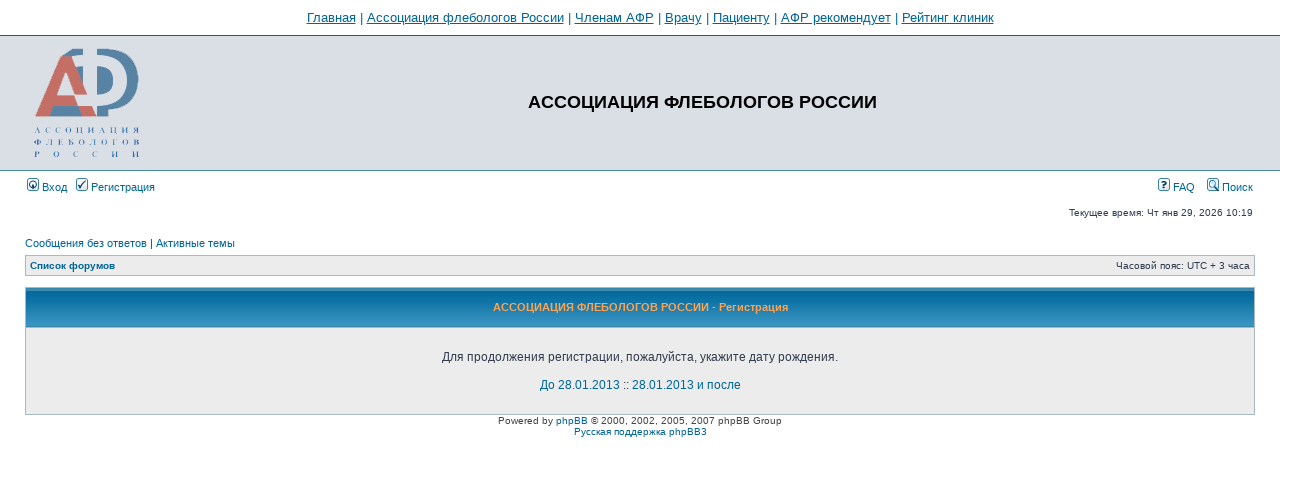

--- FILE ---
content_type: text/html; charset=UTF-8
request_url: http://phlebo-union.ru/forum/ucp.php?mode=register&sid=58dba1bd6c065382de4705eae1830801
body_size: 3323
content:
<!DOCTYPE html PUBLIC "-//W3C//DTD XHTML 1.0 Transitional//EN" "http://www.w3.org/TR/xhtml1/DTD/xhtml1-transitional.dtd">
<html xmlns="http://www.w3.org/1999/xhtml" dir="ltr" lang="ru-ru" xml:lang="ru-ru">
<head>

<meta http-equiv="content-type" content="text/html; charset=UTF-8" />
<meta http-equiv="content-language" content="ru-ru" />
<meta http-equiv="content-style-type" content="text/css" />
<meta http-equiv="imagetoolbar" content="no" />
<meta name="resource-type" content="document" />
<meta name="distribution" content="global" />
<meta name="copyright" content="2000, 2002, 2005, 2007 phpBB Group" />
<meta name="keywords" content="" />
<meta name="description" content="" />
<meta http-equiv="X-UA-Compatible" content="IE=EmulateIE7" />
<title>АССОЦИАЦИЯ ФЛЕБОЛОГОВ РОССИИ &bull; Центр пользователя &bull; Регистрация</title>

<link rel="stylesheet" href="./styles/subsilver2/theme/stylesheet.css" type="text/css" />

<script type="text/javascript">
// <![CDATA[

function popup(url, width, height, name)
{
	if (!name)
	{
		name = '_popup';
	}

	window.open(url.replace(/&amp;/g, '&'), name, 'height=' + height + ',resizable=yes,scrollbars=yes,width=' + width);
	return false;
}

function jumpto()
{
	var page = prompt('Введите номер страницы, на которую Вы хотели бы перейти:', '');
	var per_page = '';
	var base_url = '';

	if (page !== null && !isNaN(page) && page == Math.floor(page) && page > 0)
	{
		if (base_url.indexOf('?') == -1)
		{
			document.location.href = base_url + '?start=' + ((page - 1) * per_page);
		}
		else
		{
			document.location.href = base_url.replace(/&amp;/g, '&') + '&start=' + ((page - 1) * per_page);
		}
	}
}

/**
* Find a member
*/
function find_username(url)
{
	popup(url, 760, 570, '_usersearch');
	return false;
}

/**
* Mark/unmark checklist
* id = ID of parent container, name = name prefix, state = state [true/false]
*/
function marklist(id, name, state)
{
	var parent = document.getElementById(id);
	if (!parent)
	{
		eval('parent = document.' + id);
	}

	if (!parent)
	{
		return;
	}

	var rb = parent.getElementsByTagName('input');
	
	for (var r = 0; r < rb.length; r++)
	{
		if (rb[r].name.substr(0, name.length) == name)
		{
			rb[r].checked = state;
		}
	}
}


// ]]>
</script>
</head>
<body class="ltr">

<a name="top"></a>
<div style="width: 100%; text-align: center; color: #006597; border: 0px solid black; border-bottom: 1px solid #006597; padding: 10px; font-size: 10pt;">
   <a href="http://www.phlebo-union.ru" style="text-decoration: underline;">Главная</a> |
   <a href="http://www.phlebo-union.ru/afr/" style="text-decoration: underline;">Ассоциация флебологов России</a> |
   <a href="http://www.phlebo-union.ru/login.html?r=59876" style="text-decoration: underline;">Членам АФР</a> |
   <a href="http://www.phlebo-union.ru/for-doctor/" style="text-decoration: underline;">Врачу</a> |
   <a href="http://www.phlebo-union.ru/for-patient/" style="text-decoration: underline;">Пациенту</a> |
   <a href="http://www.phlebo-union.ru/recomendations/" style="text-decoration: underline;">АФР рекомендует</a> |
   <a href="http://www.phlebo-union.ru/rating.html" style="text-decoration: underline;">Рейтинг клиник</a>
</div>
<div id="wrapheader">

	<div id="logodesc">
		<table width="100%" cellspacing="0">
		<tr>
			<td><a href="./index.php?sid=1bd32b31921c324a04415cd5dec376a8"><img src="./styles/subsilver2/imageset/site_logo.gif" width="120" height="120" alt="" title="" /></a></td>
			<td width="100%" align="center"><h1>АССОЦИАЦИЯ ФЛЕБОЛОГОВ РОССИИ</h1><span class="gen">                                                                                                                                                                                                                                                               </span><!--div class='banner'><img src='/forum/MHO_2.gif' alt='  MHO  !' /></div--></td>
		</tr>
		</table>
	</div>

	<div id="menubar">
		<table width="100%" cellspacing="0">
		<tr>
			<td class="genmed">
				<a href="./ucp.php?mode=login&amp;sid=1bd32b31921c324a04415cd5dec376a8"><img src="./styles/subsilver2/theme/images/icon_mini_login.gif" width="12" height="13" alt="*" /> Вход</a>&nbsp; &nbsp;<a href="./ucp.php?mode=register&amp;sid=1bd32b31921c324a04415cd5dec376a8"><img src="./styles/subsilver2/theme/images/icon_mini_register.gif" width="12" height="13" alt="*" /> Регистрация</a>
								</td>
			<td class="genmed" align="right">
				<a href="./faq.php?sid=1bd32b31921c324a04415cd5dec376a8"><img src="./styles/subsilver2/theme/images/icon_mini_faq.gif" width="12" height="13" alt="*" /> FAQ</a>
				&nbsp; &nbsp;<a href="./search.php?sid=1bd32b31921c324a04415cd5dec376a8"><img src="./styles/subsilver2/theme/images/icon_mini_search.gif" width="12" height="13" alt="*" /> Поиск</a>			</td>
		</tr>
		</table>
	</div>

	<div id="datebar">
		<table width="100%" cellspacing="0">
		<tr>
			<td class="gensmall"></td>
			<td class="gensmall" align="right">Текущее время: Чт янв 29, 2026 10:19 <br /></td>
		</tr>
		</table>
	</div>

</div>

<div id="wrapcentre">

		<p class="searchbar">
		<span style="float: left;"><a href="./search.php?search_id=unanswered&amp;sid=1bd32b31921c324a04415cd5dec376a8">Сообщения без ответов</a> | <a href="./search.php?search_id=active_topics&amp;sid=1bd32b31921c324a04415cd5dec376a8">Активные темы</a></span>
			</p>
	
	<br style="clear: both;" />

	<table class="tablebg" width="100%" cellspacing="1" cellpadding="0" style="margin-top: 5px;">
	<tr>
		<td class="row1">
			<p class="breadcrumbs"><a href="./index.php?sid=1bd32b31921c324a04415cd5dec376a8">Список форумов</a></p>
			<p class="datetime">Часовой пояс: UTC + 3 часа </p>
		</td>
	</tr>
	</table>
	<br />
	<form method="post" action="./ucp.php?mode=register&amp;sid=1bd32b31921c324a04415cd5dec376a8">

	<table class="tablebg" width="100%" cellspacing="1">
	<tr>
		<th height="25">АССОЦИАЦИЯ ФЛЕБОЛОГОВ РОССИИ - Регистрация</th>
	</tr>
	<tr>
		<td class="row1" align="center">
			<table width="90%" cellspacing="2" cellpadding="2" border="0" align="center">
			<tr>
									<td class="gen" align="center"><br />Для продолжения регистрации, пожалуйста, укажите дату рождения.<br /><br /><a href="./ucp.php?mode=register&amp;coppa=0&amp;sid=1bd32b31921c324a04415cd5dec376a8">До 28.01.2013</a> :: <a href="./ucp.php?mode=register&amp;coppa=1&amp;sid=1bd32b31921c324a04415cd5dec376a8">28.01.2013 и после</a><br /><br /></td>
							</tr>
			</table>
		</td>
	</tr>
	</table>
		<input type="hidden" name="creation_time" value="1769671154" />
<input type="hidden" name="form_token" value="b5dd05069b03e70d387663da8488bfaecdf74a70" />
	</form>

</div>

<!--
	We request you retain the full copyright notice below including the link to www.phpbb.com.
	This not only gives respect to the large amount of time given freely by the developers
	but also helps build interest, traffic and use of phpBB3. If you (honestly) cannot retain
	the full copyright we ask you at least leave in place the "Powered by phpBB" line, with
	"phpBB" linked to www.phpbb.com. If you refuse to include even this then support on our
	forums may be affected.

	The phpBB Group : 2006
//-->

<div id="wrapfooter">
		<span class="copyright">Powered by <a href="http://www.phpbb.com/">phpBB</a> &copy; 2000, 2002, 2005, 2007 phpBB Group
	<br /><a href='http://bb3x.ru/' target='_blank'>Русская поддержка phpBB3</a></span>
<br />
<!--LiveInternet counter--><script type="text/javascript"><!--
document.write("<a href='http://www.liveinternet.ru/click' "+
"target=_blank><img src='//counter.yadro.ru/hit?t14.1;r"+
escape(document.referrer)+((typeof(screen)=="undefined")?"":
";s"+screen.width+"*"+screen.height+"*"+(screen.colorDepth?
screen.colorDepth:screen.pixelDepth))+";u"+escape(document.URL)+
";"+Math.random()+
"' alt='' title='LiveInternet: показано число просмотров за 24"+
" часа, посетителей за 24 часа и за сегодня' "+
"border='0' width='88' height='31'><\/a>")
//--></script><!--/LiveInternet-->
</div>

</body>
</html>